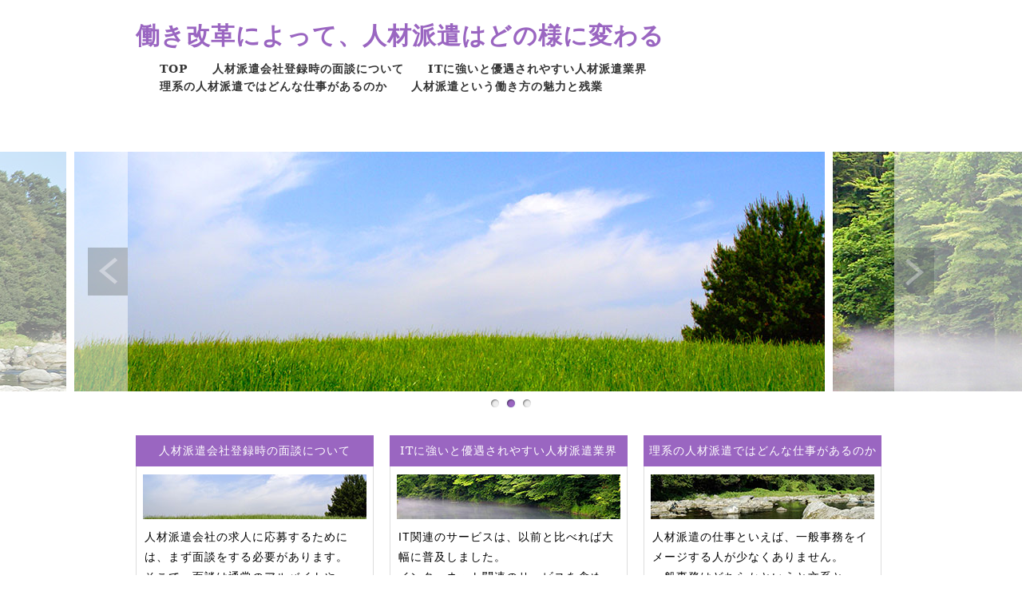

--- FILE ---
content_type: text/html; charset=UTF-8
request_url: http://www.laudantes.com/
body_size: 9255
content:
<!doctype html>
<html xmlns="http://www.w3.org/1999/xhtml" xml:lang="ja" lang="ja">
<head>
<meta name="robots" content="noimageindex">
<meta http-equiv="Content-Type" content="text/html; charset=utf-8" />
<meta http-equiv="Content-Style-Type" content="text/css" />
<meta http-equiv="Content-Script-Type" content="text/javascript" />
<meta http-equiv="imagetoolbar" content="no" />
<meta name="description" content="" />
<meta name="keywords" content="" />
<link rel="stylesheet" href="css/common.css" type="text/css" />
<script type="text/javascript" src="js/jquery.js"></script>
<script type="text/javascript" src="js/common.js"></script>
<script type="text/javascript" src="js/jquery.slidewide.js"></script>
<script type="text/javascript">
$(function($){
    $('#slide').slidewide({
        touch         : true,
        touchDistance : '80',
        autoSlide     : true,
        repeat        : true,
        interval      : 3000,
        duration      : 500,
        easing        : 'swing',
        imgHoverStop  : true,
        navHoverStop  : true,
        prevPosition  : 0,
        nextPosition  : 0,
        filterNav     : true,
        viewSlide     : 1,
        baseWidth     : 940,
        navImg        : false,
        navImgCustom  : false,
        navImgSuffix  : ''
    });
    $('.slidePrev img').rollover();
    $('.slideNext img').rollover();
    $(window).load(function() {
         $('.topNaviCon').uniformHeight();
    });
});
</script>
<title>働き改革によって、人材派遣はどの様に変わる</title>
</head>
<body>
<div id="container">
  <div id="head">
    <h1><a href="index.html">働き改革によって、人材派遣はどの様に変わる</a></h1>
    <div id="Topmenu">
      <ul>
        <li class="home active"><a href="index.html">TOP</a></li>
      <li><a href="toast.html">人材派遣会社登録時の面談について</a></li>
      <li><a href="liberty.html">ITに強いと優遇されやすい人材派遣業界</a></li>
      <li><a href="divide.html">理系の人材派遣ではどんな仕事があるのか</a></li>
      <li><a href="burden.html">人材派遣という働き方の魅力と残業</a></li>
      <li><a href=""></a></li>
      <li><a href=""></a></li>
      <li><a href=""></a></li>
      <li><a href=""></a></li>
      <li><a href=""></a></li>
      </ul>
    </div>
    <!-- /#menu --> 
  </div>
  <!-- /#header -->
  <div id="slide">
    <ul class="slideInner">
      <li><a href="index.html"><img src="images/icatch01.jpg" alt="" /></a></li>
      <li><a href="index.html"><img src="images/icatch02.jpg" alt="" /></a></li>
      <li><a href="index.html"><img src="images/icatch03.jpg" alt="" /></a></li>
    </ul>
    <div class="slidePrev"><img src="images/nav_prev.png" alt="前へ" title="" /></div>
    <div class="slideNext"><img src="images/nav_next.png" alt="次へ" title="" /></div>
    <div class="controlNav"></div>
  </div>
  <!--/slide-->
  <div id="con">
   <div class="topNavi">
		<div class="topNaviColumn">
			<h2>人材派遣会社登録時の面談について</h2>
			<div class="topNaviCon">
				<div class="topNaviPhoto"><img src="images/photo01.jpg" alt="" /></div>
				<p>人材派遣会社の求人に応募するためには、まず面談をする必要があります。<br>そこで、面談は通常のアルバイトや</p>
				<p class="topNaviDetail"><a href="toast.html">more</a></p>
			</div><!-- /.topNaviCon -->
		</div><!-- /.topNaviColumn -->
		<div class="topNaviColumn">
			<h2>ITに強いと優遇されやすい人材派遣業界</h2>
			<div class="topNaviCon">
				<div class="topNaviPhoto"><img src="images/photo02.jpg" alt="" /></div>
				<p>IT関連のサービスは、以前と比べれば大幅に普及しました。<br>インターネット関連のサービスを含めて、IT業</p>
				<p class="topNaviDetail"><a href="liberty.html">more</a></p>
			</div><!-- /.topNaviCon -->
		</div><!-- /.topNaviColumn -->
		<div class="topNaviColumn">
			<h2>理系の人材派遣ではどんな仕事があるのか</h2>
			<div class="topNaviCon">
				<div class="topNaviPhoto"><img src="images/photo03.jpg" alt="" /></div>
				<p>人材派遣の仕事といえば、一般事務をイメージする人が少なくありません。<br>一般事務はどちらかというと文系と</p>
				<p class="topNaviDetail"><a href="divide.html">more</a></p>
			</div><!-- /.topNaviCon -->
		</div><!-- /.topNaviColumn -->
	</div><!-- /.topNavi -->
    <div id="contentsLeft">
      <div class="submenu">
        <h3>メニュー</h3>
        <ul>
          <li class="home active"><a href="index.html">TOP</a></li>
      <li><a href="toast.html">人材派遣会社登録時の面談について</a></li>
      <li><a href="liberty.html">ITに強いと優遇されやすい人材派遣業界</a></li>
      <li><a href="divide.html">理系の人材派遣ではどんな仕事があるのか</a></li>
      <li><a href="burden.html">人材派遣という働き方の魅力と残業</a></li>
      <li><a href=""></a></li>
      <li><a href=""></a></li>
      <li><a href=""></a></li>
      <li><a href=""></a></li>
      <li><a href=""></a></li>
        </ul>
      </div>
    </div><!-- /.conL --> 
    <div id="contentsRight">
            <h2>働き改革によって、人材派遣はどの様に変わる</h2>
      <p>2020年4月から、働き改革による働き方が変わろうとしています。<br>人材派遣にも、影響があり、非正規労働者の働きが改善されようとしているのです。<br>従来までは、派遣元は派遣先の正社員の従業員と変わらない賃金を心かける、配慮しなければならない努力義務でありました。<br>この派遣法が変わり、派遣先は正社員の賃金情報に対して、派遣元に情報を開示しなければならない定めとなります。<br>この情報を拒むのであれば、労働者を派遣してはならない定めとなり、強制力のある内容となっています。<br>派遣元である人材派遣会社は、派遣元の正社員が行う働く内容の同等の賃金を設定しなければならず、その情報を採用する人材に予め説明しなければなりません。<br>この働き改革は、社会に大きな変化を与える可能性もあり、どの様な社会が生み出されるのか未知の話でもあるのです。<br>労働者にとっては、賃金が働く正社員並みに手に入れることができるため、満足して仕事のモチベーションが上がるでしょう。<br>派遣先の企業としては、人件費が上がるため、派遣の利用が減るかもしれません。<br>ただし、労働者の社会保障費は、払う負担が軽減できるため、人材派遣の利用が現在と変わらない状況が続く可能性も考えられます。<br>企業にとって、正社員と同等に働いてくれるのであれば、派遣の方が扱いやすく、派遣を中心にした従業員で固める考え方もあるでしょう。<br>この派遣法の改正は、中小企業に限り、2021年の4月からの適応になります。<br>ただし、1年の間に優秀な人材が大企業に集まりやすくなる可能性もあり、中小企業であっても早めの改善が望ましくもあるはずです。<br>長期で見れば、非正規社員の賃金が上がると、消費も高まりやすくなり、経済を活性化する起爆剤となるかもしれません。<br>人材派遣は、質の高い人材の派遣を心がけている傾向もあり、正社員よりも非正規社員の方が大切に扱われる時代も訪れる可能性があるでしょう。<br>同一労働同一賃金の原則の考え方は、通勤手当や退職金などにも適用されます。<br>派遣の不満が払拭されれば、働きやすい姿として、良いイメージに変化していくことでもあるはずです。<br></p><p>none</p>      <h3></h3>
      <p></p>
    </div><!-- /.conR -->
  </div>
  <!-- /#contents -->
  <div id="footMenu">
    <ul>
      <li class="home active"><a href="index.html">TOP</a></li>
      <li><a href="toast.html">人材派遣会社登録時の面談について</a></li>
      <li><a href="liberty.html">ITに強いと優遇されやすい人材派遣業界</a></li>
      <li><a href="divide.html">理系の人材派遣ではどんな仕事があるのか</a></li>
      <li><a href="burden.html">人材派遣という働き方の魅力と残業</a></li>
      <li><a href=""></a></li>
      <li><a href=""></a></li>
      <li><a href=""></a></li>
      <li><a href=""></a></li>
      <li><a href=""></a></li>
    </ul>
  </div>
  <!-- /#footerMenu -->
  <div id="foot">
    <div class="copyright">Copyright &copy;働き改革によって、人材派遣はどの様に変わる All Rights Reserved.</div>
  </div>
  <!-- /#footer --> 
</div>
<!-- /#container -->
<div id="pageTop"> <a href="#">Page Top</a> </div>
<!-- /#pageTop -->
</body>
</html>